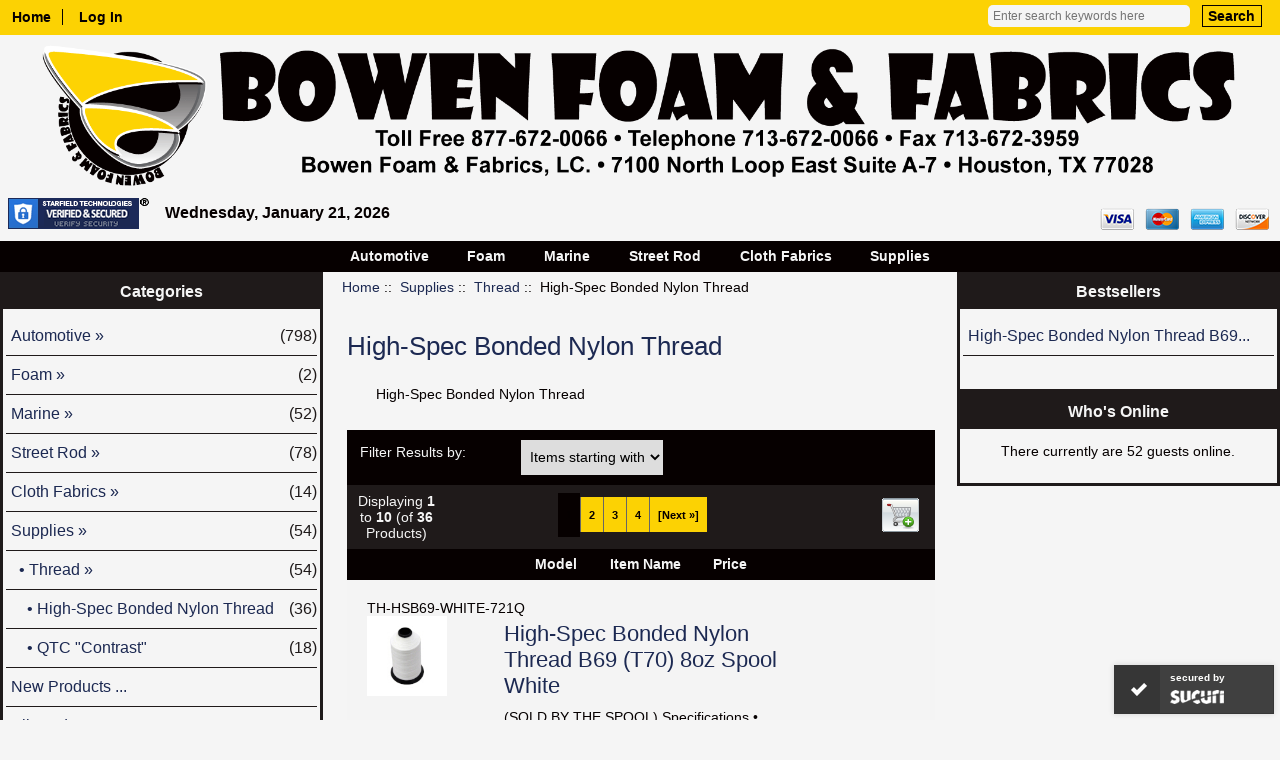

--- FILE ---
content_type: text/html; charset=utf-8
request_url: https://bowenfoam.com/index.php?main_page=index&cPath=6_32_182
body_size: 6555
content:
<!DOCTYPE html>
<html dir="ltr" lang="en">
  <head>
  <meta charset="utf-8">
  <title>High-Spec Bonded Nylon Thread : Bowen Foam &amp; Fabrics, LC., Textile Supplier of Fabric, Carpet, Leather, Vinyl, Foam for the Automotive, Marine, Street Rod and Contract Upholstery Industries</title>
  <meta name="keywords" content="Automotive Marine Street Rod Supplies Foam Cloth Fabrics bowen,foam,fabric,fabrics,upholstery,automotive,contact,living quarter,marine,street rod, street rod seat,street rod seating,texas,houston High-Spec Bonded Nylon Thread" />
  <meta name="description" content="Bowen Foam &amp; Fabrics, LC. : High-Spec Bonded Nylon Thread - Automotive Marine Street Rod Supplies Foam Cloth Fabrics bowen,foam,fabric,fabrics,upholstery,automotive,contact,living quarter,marine,street rod, street rod seat,street rod seating,texas,houston" />
  <meta name="author" content="Bowen Foam & Fabrics, LC" />
  <meta name="generator" content="shopping cart program by Zen Cart&reg;, https://www.zen-cart.com eCommerce" />

  <meta name="viewport" content="width=device-width, initial-scale=1, user-scalable=yes"/>


  <base href="https://bowenfoam.com/" />
  <link rel="canonical" href="https://bowenfoam.com/index.php?main_page=index&amp;cPath=6_32_182" />

<link rel="stylesheet" type="text/css" href="includes/templates/resp_bowenfoamfabric/css/stylesheet.css" />
<link rel="stylesheet" type="text/css" href="includes/templates/resp_bowenfoamfabric/css/stylesheet_colors.css" />
<link rel="stylesheet" type="text/css" href="includes/templates/resp_bowenfoamfabric/css/stylesheet_css_buttons.css" />
<link rel="stylesheet" type="text/css" media="print" href="includes/templates/resp_bowenfoamfabric/css/print_stylesheet.css" />
<script src="https://code.jquery.com/jquery-3.5.1.min.js" integrity="sha256-9/aliU8dGd2tb6OSsuzixeV4y/faTqgFtohetphbbj0=" crossorigin="anonymous"></script>
<script type="text/javascript">window.jQuery || document.write(unescape('%3Cscript type="text/javascript" src="includes/templates/resp_bowenfoamfabric/jscript/jquery.min.js"%3E%3C/script%3E'));</script>
<script type="text/javascript">window.jQuery || document.write(unescape('%3Cscript type="text/javascript" src="includes/templates/template_default/jscript/jquery.min.js"%3E%3C/script%3E'));</script>

<script type="text/javascript" src="includes/templates/resp_bowenfoamfabric/jscript/jscript_matchHeight-min.js"></script>
<script>
if (typeof zcJS == "undefined" || !zcJS) {
  window.zcJS = { name: 'zcJS', version: '0.1.0.0' };
}

zcJS.ajax = function (options) {
  options.url = options.url.replace("&amp;", unescape("&amp;"));
  var deferred = jQuery.Deferred(function (d) {
      var securityToken = 'a880986d8b1e9cf7f4840d6b563e4caa';
      var defaults = {
          cache: false,
          type: 'POST',
          traditional: true,
          dataType: 'json',
          timeout: 5000,
          data: jQuery.extend(true,{
            securityToken: securityToken
        }, options.data)
      },
      settings = jQuery.extend(true, {}, defaults, options);
      if (typeof(console.log) == 'function') {
          console.log( settings );
      }

      d.done(settings.success);
      d.fail(settings.error);
      d.done(settings.complete);
      var jqXHRSettings = jQuery.extend(true, {}, settings, {
          success: function (response, textStatus, jqXHR) {
            d.resolve(response, textStatus, jqXHR);
          },
          error: function (jqXHR, textStatus, errorThrown) {
              if (window.console) {
                if (typeof(console.log) == 'function') {
                  console.log(jqXHR);
                }
              }
              d.reject(jqXHR, textStatus, errorThrown);
          },
          complete: d.resolve
      });
      jQuery.ajax(jqXHRSettings);
   }).fail(function(jqXHR, textStatus, errorThrown) {
   var response = jqXHR.getResponseHeader('status');
   var responseHtml = jqXHR.responseText;
   var contentType = jqXHR.getResponseHeader("content-type");
   switch (response)
     {
       case '403 Forbidden':
         var jsonResponse = JSON.parse(jqXHR.responseText);
         var errorType = jsonResponse.errorType;
         switch (errorType)
         {
           case 'ADMIN_BLOCK_WARNING':
           break;
           case 'AUTH_ERROR':
           break;
           case 'SECURITY_TOKEN':
           break;

           default:
             alert('An Internal Error of type '+errorType+' was received while processing an ajax call. The action you requested could not be completed.');
         }
       break;
       default:
        if (jqXHR.status === 200) {
            if (contentType.toLowerCase().indexOf("text/html") >= 0) {
                document.open();
                document.write(responseHtml);
                document.close();
            }
         }
     }
   });

  var promise = deferred.promise();
  return promise;
};
zcJS.timer = function (options) {
  var defaults = {
    interval: 10000,
    startEvent: null,
    intervalEvent: null,
    stopEvent: null

},
  settings = jQuery.extend(true, {}, defaults, options);

  var enabled = new Boolean(false);
  var timerId = 0;
  var mySelf;
  this.Start = function()
  {
      this.enabled = new Boolean(true);

      mySelf = this;
      mySelf.settings = settings;
      if (mySelf.enabled)
      {
          mySelf.timerId = setInterval(
          function()
          {
              if (mySelf.settings.intervalEvent)
              {
                mySelf.settings.intervalEvent(mySelf);
              }
          }, mySelf.settings.interval);
          if (mySelf.settings.startEvent)
          {
            mySelf.settings.startEvent(mySelf);
          }
      }
  };
  this.Stop = function()
  {
    mySelf.enabled = new Boolean(false);
    clearInterval(mySelf.timerId);
    if (mySelf.settings.stopEvent)
    {
      mySelf.settings.stopEvent(mySelf);
    }
  };
};

</script>


<script type="text/javascript">

(function($) {
$(document).ready(function() {

$('#contentMainWrapper').addClass('onerow-fluid');
 $('#mainWrapper').css({
     'max-width': '100%',
     'margin': 'auto'
 });
 /*
 $('#headerWrapper').css({
     'max-width': '100%',
     'margin': 'auto'
 });
 */
 $('#navSuppWrapper').css({
     'max-width': '100%',
     'margin': 'auto'
 });


$('.leftBoxContainer').css('width', '');
$('.rightBoxContainer').css('width', '');
$('#mainWrapper').css('margin', 'auto');

$('a[href="#top"]').click(function(){
$('html, body').animate({scrollTop:0}, 'slow');
return false;
});

$(".categoryListBoxContents").click(function() {
window.location = $(this).find("a").attr("href"); 
return false;
});

$('.centeredContent').matchHeight();
$('.specialsListBoxContents').matchHeight();
$('.centerBoxContentsAlsoPurch').matchHeight();
$('.categoryListBoxContents').matchHeight();

$('.no-fouc').removeClass('no-fouc');
});

}) (jQuery);

</script>


<link rel="stylesheet" type="text/css" href="includes/templates/resp_bowenfoamfabric/css/responsive.css" /><link rel="stylesheet" type="text/css" href="includes/templates/resp_bowenfoamfabric/css/responsive_default.css" />  <script type="text/javascript">document.documentElement.className = 'no-fouc';</script>
  <link rel="stylesheet" type="text/css" href="https://maxcdn.bootstrapcdn.com/font-awesome/4.7.0/css/font-awesome.min.css" />
</head>


<body id="indexBody">



<div id="mainWrapper">



<!--bof-header logo and navigation display-->

<div id="headerWrapper">

<!--bof navigation display-->
<div id="navMainWrapper" class="group onerow-fluid">

<div id="navMain">
  <ul class="back">
    <li><a href="https://bowenfoam.com/">Home</a></li>
    <li class="last"><a href="https://bowenfoam.com/index.php?main_page=login">Log In</a></li>

  </ul>
<div id="navMainSearch" class="forward">
     <form name="quick_find_header" action="https://bowenfoam.com/index.php?main_page=advanced_search_result" method="get"><input type="hidden" name="main_page" value="advanced_search_result" /><input type="hidden" name="search_in_description" value="1" /><input type="text" name="keyword" size="6" maxlength="30" style="width: 100px" placeholder="Enter search keywords here" aria-label="Enter search keywords here"  />&nbsp;<input type="submit" value="Search" style="width: 60px" /></form></div>
</div>
</div>
<!--eof navigation display-->


<!--bof branding display-->
<div id="logoWrapper" class="group onerow-fluid">
    <!--<div id="logo"><a href="https://bowenfoam.com/"><img src="includes/templates/resp_bowenfoamfabric/images/logo.gif" alt="Powered by Zen Cart :: The Art of E-Commerce" title="Powered by Zen Cart :: The Art of E-Commerce" width="192" height="68" /></a>-->
      <div id="taglineWrapper">
  <!-- bof-sucuri site seal display-->
  <div style="margin:0;padding:0;">
  <script id="sucuri-s" src="https://cdn.sucuri.net/badge/badge.js" data-s="302" data-i="a5036317a790397cdba8611679fc79276d0f2fa3ec" data-p="r" data-c="d" data-t="t"></script>
  </div>
  <!-- eof-sucuri site seal display-->
  <div style="margin:auto 0;padding:0;text-align:center;">
    <img src="./includes/templates/resp_bowenfoamfabric/images/bowenfoamfabriclogo2021.png" style="width:95vw;height:auto">
  </div>
        <!--<div id="tagline">TagLine Here</div>-->
    </div>
  </div>
  <!--<br class="clearBoth" />-->
  <!--eof branding display-->

<div id="u1272-3" class="clearBoth">
  <!--bof-godaddy.com ssl site seal display-->
  <div id="sslseal" style="margin:0;padding:0;">
    <span id="siteseal"><script async src="https://seal.starfieldtech.com/getSeal?sealID=nMXFmqh3xKHe2ILIIOK0bKwn40Yr8Tk9lQiSbN8cmjTAv1gcICh3gIlUAA1T"></script></span>
  </div>
  <!--eof-godaddy.com ssl site seal display-->

  <div id="u979">
    <script>
      var d=new Date();
      var weekday=new Array("Sunday","Monday","Tuesday","Wednesday","Thursday","Friday","Saturday");
      var monthname=new Array("January","February","March","April","May","June","July","August","September","October","November","December");
      document.write(weekday[d.getDay()] + ", ");
      document.write(monthname[d.getMonth()] + " ");
      document.write(d.getDate() + ", ");
      document.write(d.getFullYear());
    </script>
  </div>
  <div id="imgVisa">
    <img src="./includes/templates/resp_bowenfoamfabric/images/visa_512.png" width="35" height="35" alt="Visa"/>
  </div>
  <div id="imgMastercard">
    <img src="./includes/templates/resp_bowenfoamfabric/images/mastercard_512.png" width="35" height="35" alt="Mastercard"/>
  </div>
  <div id="imgAMEX">
    <img src="./includes/templates/resp_bowenfoamfabric/images/amex_512.png" width="35" height="35" alt="American Express"/>
  </div>
  <div id="imgDiscover">
    <img src="./includes/templates/resp_bowenfoamfabric/images/discover_512.png" width="35" height="35" alt="Discover Card"/>
  </div>
</div>
<!--eof-header logo and navigation display-->
</div>
<!--eof header logo and navigation display-->


<!--bof optional categories tabs navigation display-->
<div id="navCatTabsWrapper">
<div id="navCatTabs">
<ul>
  <li><a class="category-top" href="https://bowenfoam.com/index.php?main_page=index&amp;cPath=1">Automotive</a> </li>
  <li><a class="category-top" href="https://bowenfoam.com/index.php?main_page=index&amp;cPath=153">Foam</a> </li>
  <li><a class="category-top" href="https://bowenfoam.com/index.php?main_page=index&amp;cPath=4">Marine</a> </li>
  <li><a class="category-top" href="https://bowenfoam.com/index.php?main_page=index&amp;cPath=5">Street Rod</a> </li>
  <li><a class="category-top" href="https://bowenfoam.com/index.php?main_page=index&amp;cPath=178">Cloth Fabrics</a> </li>
  <li><a class="category-top" href="https://bowenfoam.com/index.php?main_page=index&amp;cPath=6"><span class="category-subs-selected">Supplies</span></a> </li>
</ul>
</div>
</div>
<!--eof optional categories tabs navigation display-->

<!--bof header ezpage links-->
<!--eof header ezpage links-->
</div>


<div id="contentMainWrapper">

  <div class="col250">
<!--// bof: categories //-->
<div class="leftBoxContainer" id="categories" style="width: 275px">
<h3 class="leftBoxHeading" id="categoriesHeading">Categories</h3>
<div id="categoriesContent" class="sideBoxContent"><ul class="list-links">
<li><a class="category-top" href="https://bowenfoam.com/index.php?main_page=index&amp;cPath=1">Automotive&nbsp;&#187;<span class="forward cat-count">&nbsp;(798)</span></a></li>
<li><a class="category-top" href="https://bowenfoam.com/index.php?main_page=index&amp;cPath=153">Foam&nbsp;&#187;<span class="forward cat-count">&nbsp;(2)</span></a></li>
<li><a class="category-top" href="https://bowenfoam.com/index.php?main_page=index&amp;cPath=4">Marine&nbsp;&#187;<span class="forward cat-count">&nbsp;(52)</span></a></li>
<li><a class="category-top" href="https://bowenfoam.com/index.php?main_page=index&amp;cPath=5">Street Rod&nbsp;&#187;<span class="forward cat-count">&nbsp;(78)</span></a></li>
<li><a class="category-top" href="https://bowenfoam.com/index.php?main_page=index&amp;cPath=178">Cloth Fabrics&nbsp;&#187;<span class="forward cat-count">&nbsp;(14)</span></a></li>
<li><a class="category-top" href="https://bowenfoam.com/index.php?main_page=index&amp;cPath=6"><span class="category-subs-parent">Supplies</span>&nbsp;&#187;<span class="forward cat-count">&nbsp;(54)</span></a></li>
<li><a class="category-subs" href="https://bowenfoam.com/index.php?main_page=index&amp;cPath=6_32"><span class="category-subs-parent">&nbsp;&nbsp;&#8226;&nbsp;Thread</span>&nbsp;&#187;<span class="forward cat-count">&nbsp;(54)</span></a></li>
<li><a class="category-products" href="https://bowenfoam.com/index.php?main_page=index&amp;cPath=6_32_182"><span class="category-subs-selected">&nbsp;&nbsp;&nbsp;&nbsp;&#8226;&nbsp;High-Spec Bonded Nylon Thread</span><span class="forward cat-count">&nbsp;(36)</span></a></li>
<li><a class="category-products" href="https://bowenfoam.com/index.php?main_page=index&amp;cPath=6_32_33">&nbsp;&nbsp;&nbsp;&nbsp;&#8226;&nbsp;QTC "Contrast"<span class="forward cat-count">&nbsp;(18)</span></a></li>

<li><a class="category-links" href="https://bowenfoam.com/index.php?main_page=products_new">New Products ...</a></li>
<li><a class="category-links" href="https://bowenfoam.com/index.php?main_page=products_all">All Products ...</a></li>
</ul></div></div>
<!--// eof: categories //-->

<!--// bof: whatsnew //-->
<div class="leftBoxContainer" id="whatsnew" style="width: 275px">
<h3 class="leftBoxHeading" id="whatsnewHeading"><a href="https://bowenfoam.com/index.php?main_page=products_new">New Products&nbsp;&nbsp;[more]</a></h3>
<div class="sideBoxContent centeredContent">
  <div class="sideBoxContentItem"><a href="https://bowenfoam.com/index.php?main_page=product_info&amp;cPath=5_30_48&amp;products_id=126"><img src="images/streetrodseating/5050SplitBackBench.jpg" alt="54&quot; 50/50 Split Back Bench Seat Frame Kit" title="54&quot; 50/50 Split Back Bench Seat Frame Kit" width="80" height="60" /><br />54" 50/50 Split Back Bench Seat Frame Kit</a><div><span class="productBasePrice">$485.00</span></div></div>
  <div class="sideBoxContentItem"><a href="https://bowenfoam.com/index.php?main_page=product_info&amp;cPath=5_30_48&amp;products_id=125"><img src="images/streetrodseating/5050SplitBackBench.jpg" alt="48&quot; 50/50 Split Back Bench Seat Frame Kit" title="48&quot; 50/50 Split Back Bench Seat Frame Kit" width="80" height="60" /><br />48" 50/50 Split Back Bench Seat Frame Kit</a><div><span class="productBasePrice">$485.00</span></div></div>
  <div class="sideBoxContentItem"><a href="https://bowenfoam.com/index.php?main_page=product_info&amp;cPath=5_30_48&amp;products_id=124"><img src="images/streetrodseating/5050SplitBackBench.jpg" alt="42&quot; 50/50 Split Back Bench Seat Frame Kit" title="42&quot; 50/50 Split Back Bench Seat Frame Kit" width="80" height="60" /><br />42" 50/50 Split Back Bench Seat Frame Kit</a><div><span class="productBasePrice">$485.00</span></div></div></div>
</div>
<!--// eof: whatsnew //-->

<!--// bof: information //-->
<div class="leftBoxContainer" id="information" style="width: 275px">
<h3 class="leftBoxHeading" id="informationHeading">Information</h3>
<div id="informationContent" class="sideBoxContent">
<ul class="list-links">
<li><a href="https://bowenfoam.com/index.php?main_page=shippinginfo">Shipping &amp; Returns</a></li>
<li><a href="https://bowenfoam.com/index.php?main_page=privacy">Privacy Notice</a></li>
<li><a href="https://bowenfoam.com/index.php?main_page=conditions">Conditions of Use</a></li>
<li><a href="https://bowenfoam.com/index.php?main_page=contact_us">Contact Us</a></li>
<li><a href="https://bowenfoam.com/index.php?main_page=site_map">Site Map</a></li>
<li><a href="https://bowenfoam.com/index.php?main_page=discount_coupon">Discount Coupons</a></li>
<li><a href="https://bowenfoam.com/index.php?main_page=unsubscribe">Newsletter Unsubscribe</a></li>
</ul>
</div></div>
<!--// eof: information //-->

  </div>


  <div class="col470">

<!-- bof  breadcrumb -->
    <div id="navBreadCrumb">  <a href="https://bowenfoam.com//">Home</a>&nbsp;::&nbsp;
  <a href="https://bowenfoam.com/index.php?main_page=index&amp;cPath=6">Supplies</a>&nbsp;::&nbsp;
  <a href="https://bowenfoam.com/index.php?main_page=index&amp;cPath=6_32">Thread</a>&nbsp;::&nbsp;
High-Spec Bonded Nylon Thread
</div>
<!-- eof breadcrumb -->


<!-- bof upload alerts -->
<!-- eof upload alerts -->

<div class="centerColumn" id="indexProductList">

<div id="cat-top" class="group">
<div id="cat-left" class="back">
<h1 id="productListHeading">High-Spec Bonded Nylon Thread</h1>

</div>

<div id="indexProductListCatDescription" class="content">High-Spec Bonded Nylon Thread</div>
</div>

<div id="filter-wrapper" class="group">


<form name="filter" action="https://bowenfoam.com/index.php?main_page=index" method="get"><label class="inputLabel">Filter Results by:</label><input type="hidden" name="main_page" value="index" /><input type="hidden" name="cPath" value="6_32_182" /><input type="hidden" name="sort" value="20a" /><label class="inputLabel sr-only" for="select-alpha_filter_id">Items starting with ...</label><select rel="dropdown" id="select-alpha_filter_id" name="alpha_filter_id" onchange="this.form.submit()">
  <option value="0">Items starting with ...</option>
  <option value="65">A</option>
  <option value="66">B</option>
  <option value="67">C</option>
  <option value="68">D</option>
  <option value="69">E</option>
  <option value="70">F</option>
  <option value="71">G</option>
  <option value="72">H</option>
  <option value="73">I</option>
  <option value="74">J</option>
  <option value="75">K</option>
  <option value="76">L</option>
  <option value="77">M</option>
  <option value="78">N</option>
  <option value="79">O</option>
  <option value="80">P</option>
  <option value="81">Q</option>
  <option value="82">R</option>
  <option value="83">S</option>
  <option value="84">T</option>
  <option value="85">U</option>
  <option value="86">V</option>
  <option value="87">W</option>
  <option value="88">X</option>
  <option value="89">Y</option>
  <option value="90">Z</option>
  <option value="48">0</option>
  <option value="49">1</option>
  <option value="50">2</option>
  <option value="51">3</option>
  <option value="52">4</option>
  <option value="53">5</option>
  <option value="54">6</option>
  <option value="55">7</option>
  <option value="56">8</option>
  <option value="57">9</option>
</select>
</form>

</div>


<form name="multiple_products_cart_quantity" action="https://bowenfoam.com/index.php?main_page=index&amp;cPath=6_32_182&amp;sort=20a&amp;action=multiple_products_add_product" method="post" enctype="multipart/form-data"><input type="hidden" name="securityToken" value="a880986d8b1e9cf7f4840d6b563e4caa" />

<div id="productListing" class="group">

<div class="prod-list-wrap group">
  <div id="productsListingListingTopLinks" class="navSplitPagesLinks back"><nav class="pagination" aria-label="Pagination, now on page 1">
<ul class="pagination">
  <li class="current active">1</li>
  <li><a href="https://bowenfoam.com/index.php?main_page=index&amp;cPath=6_32_182&amp;sort=20a&amp;page=2" title="Page 2" aria-label="Go to Page 2">2</a></li>
  <li><a href="https://bowenfoam.com/index.php?main_page=index&amp;cPath=6_32_182&amp;sort=20a&amp;page=3" title="Page 3" aria-label="Go to Page 3">3</a></li>
  <li><a href="https://bowenfoam.com/index.php?main_page=index&amp;cPath=6_32_182&amp;sort=20a&amp;page=4" title="Page 4" aria-label="Go to Page 4">4</a></li>
  <li class="pagination-next"><a href="https://bowenfoam.com/index.php?main_page=index&amp;cPath=6_32_182&amp;sort=20a&amp;page=2" title="Next Page" aria-label="Go to Next Page">[Next&nbsp;&raquo;]</a></li>
</ul>
</nav></div>
  <div id="productsListingTopNumber" class="navSplitPagesResult back">Displaying <strong>1</strong> to <strong>10</strong> (of <strong>36</strong> Products)</div>

    <div class="forward button-top"><input type="image" src="includes/templates/resp_bowenfoamfabric/buttons/english/button_add_selected.gif" alt="Add Selected to Cart" title="Add Selected to Cart" id="submit1" name="submit1" /></div>


</div>


<div id="cat6_32_182List" class="tabTable">
  <div  class="productListing-rowheading">

<a href="https://bowenfoam.com/index.php?main_page=index&amp;cPath=6_32_182&amp;page=1&amp;sort=1a" title="Sort products ascendingly by Model" class="productListing-heading">Model</a>



<a href="https://bowenfoam.com/index.php?main_page=index&amp;cPath=6_32_182&amp;page=1&amp;sort=3a" title="Sort products ascendingly by Item Name" class="productListing-heading">Item Name</a>

<a href="https://bowenfoam.com/index.php?main_page=index&amp;cPath=6_32_182&amp;page=1&amp;sort=4a" title="Sort products ascendingly by Price" class="productListing-heading">Price</a>
  </div>
  <div  class="productListing-odd">

<div class="list-model">TH-HSB69-WHITE-721Q</div>

<div class="list-image"><a href="https://bowenfoam.com/index.php?main_page=product_info&amp;cPath=6_32_182&amp;products_id=1388"><img src="images/high-spec-thread/white-8oz.jpg" alt="High-Spec Bonded Nylon Thread B69 (T70) 8oz Spool White" title="High-Spec Bonded Nylon Thread B69 (T70) 8oz Spool White" width="80" height="80" class="listingProductImage" /></a></div>

<h3 class="itemTitle">
            <a href="https://bowenfoam.com/index.php?main_page=product_info&amp;cPath=6_32_182&amp;products_id=1388">High-Spec Bonded Nylon Thread B69 (T70) 8oz Spool White</a>
            </h3>
            <div class="listingDescription">(SOLD BY THE SPOOL)  Specifications &#8226; Premium Bonded Nylon Thread &#8226; Spool: 8oz. (Approximately 6000 yd/spool) &#8226; Size: B69 (T70)...</div>

<div class="list-price"><span class="productBasePrice">$27.95</span></div><div class="list-input"><span class="list-addtext">Add: </span><input type="text" name="products_id[1388]" value="0" size="4" aria-label="Enter quantity to add to cart"></div>
  </div>
  <div  class="productListing-even">

<div class="list-model">TH-HSB69-CREAM-786Q</div>

<div class="list-image"><a href="https://bowenfoam.com/index.php?main_page=product_info&amp;cPath=6_32_182&amp;products_id=1389"><img src="images/high-spec-thread/cream-8oz.jpg" alt="High-Spec Bonded Nylon Thread B69 (T70) 8oz Spool Cream" title="High-Spec Bonded Nylon Thread B69 (T70) 8oz Spool Cream" width="80" height="80" class="listingProductImage" /></a></div>

<h3 class="itemTitle">
            <a href="https://bowenfoam.com/index.php?main_page=product_info&amp;cPath=6_32_182&amp;products_id=1389">High-Spec Bonded Nylon Thread B69 (T70) 8oz Spool Cream</a>
            </h3>
            <div class="listingDescription">(SOLD BY THE SPOOL)  Specifications &#8226; Premium Bonded Nylon Thread &#8226; Spool: 8oz. (Approximately 6000 yd/spool) &#8226; Size: B69 (T70)...</div>

<div class="list-price"><span class="productBasePrice">$27.95</span></div><div class="list-input"><span class="list-addtext">Add: </span><input type="text" name="products_id[1389]" value="0" size="4" aria-label="Enter quantity to add to cart"></div>
  </div>
  <div  class="productListing-odd">

<div class="list-model">TH-HSB69-NATURAL-722Q</div>

<div class="list-image"><a href="https://bowenfoam.com/index.php?main_page=product_info&amp;cPath=6_32_182&amp;products_id=1390"><img src="images/high-spec-thread/natural-8oz.jpg" alt="High-Spec Bonded Nylon Thread B69 (T70) 8oz Spool Natural" title="High-Spec Bonded Nylon Thread B69 (T70) 8oz Spool Natural" width="80" height="80" class="listingProductImage" /></a></div>

<h3 class="itemTitle">
            <a href="https://bowenfoam.com/index.php?main_page=product_info&amp;cPath=6_32_182&amp;products_id=1390">High-Spec Bonded Nylon Thread B69 (T70) 8oz Spool Natural</a>
            </h3>
            <div class="listingDescription">(SOLD BY THE SPOOL)  Specifications &#8226; Premium Bonded Nylon Thread &#8226; Spool: 8oz. (Approximately 6000 yd/spool) &#8226; Size: B69 (T70)...</div>

<div class="list-price"><span class="productBasePrice">$27.95</span></div><div class="list-input"><span class="list-addtext">Add: </span><input type="text" name="products_id[1390]" value="0" size="4" aria-label="Enter quantity to add to cart"></div>
  </div>
  <div  class="productListing-even">

<div class="list-model">TH-HSB69-BEIGE-751Q</div>

<div class="list-image"><a href="https://bowenfoam.com/index.php?main_page=product_info&amp;cPath=6_32_182&amp;products_id=1391"><img src="images/high-spec-thread/beige-8oz.jpg" alt="High-Spec Bonded Nylon Thread B69 (T70) 8oz Spool Beige" title="High-Spec Bonded Nylon Thread B69 (T70) 8oz Spool Beige" width="80" height="80" class="listingProductImage" /></a></div>

<h3 class="itemTitle">
            <a href="https://bowenfoam.com/index.php?main_page=product_info&amp;cPath=6_32_182&amp;products_id=1391">High-Spec Bonded Nylon Thread B69 (T70) 8oz Spool Beige</a>
            </h3>
            <div class="listingDescription">(SOLD BY THE SPOOL)  Specifications &#8226; Premium Bonded Nylon Thread &#8226; Spool: 8oz. (Approximately 6000 yd/spool) &#8226; Size: B69 (T70)...</div>

<div class="list-price"><span class="productBasePrice">$27.95</span></div><div class="list-input"><span class="list-addtext">Add: </span><input type="text" name="products_id[1391]" value="0" size="4" aria-label="Enter quantity to add to cart"></div>
  </div>
  <div  class="productListing-odd">

<div class="list-model">TH-HSB69-BEAVER-745Q</div>

<div class="list-image"><a href="https://bowenfoam.com/index.php?main_page=product_info&amp;cPath=6_32_182&amp;products_id=1392"><img src="images/high-spec-thread/beaver-8oz.jpg" alt="High-Spec Bonded Nylon Thread B69 (T70) 8oz Spool Beaver" title="High-Spec Bonded Nylon Thread B69 (T70) 8oz Spool Beaver" width="80" height="80" class="listingProductImage" /></a></div>

<h3 class="itemTitle">
            <a href="https://bowenfoam.com/index.php?main_page=product_info&amp;cPath=6_32_182&amp;products_id=1392">High-Spec Bonded Nylon Thread B69 (T70) 8oz Spool Beaver</a>
            </h3>
            <div class="listingDescription">(SOLD BY THE SPOOL)  Specifications &#8226; Premium Bonded Nylon Thread &#8226; Spool: 8oz. (Approximately 6000 yd/spool) &#8226; Size: B69 (T70)...</div>

<div class="list-price"><span class="productBasePrice">$27.95</span></div><div class="list-input"><span class="list-addtext">Add: </span><input type="text" name="products_id[1392]" value="0" size="4" aria-label="Enter quantity to add to cart"></div>
  </div>
  <div  class="productListing-even">

<div class="list-model">TH-HSB69-CARAMEL-767Q</div>

<div class="list-image"><a href="https://bowenfoam.com/index.php?main_page=product_info&amp;cPath=6_32_182&amp;products_id=1393"><img src="images/high-spec-thread/caramel-8oz.jpg" alt="High-Spec Bonded Nylon Thread B69 (T70) 8oz Spool Caramel" title="High-Spec Bonded Nylon Thread B69 (T70) 8oz Spool Caramel" width="80" height="80" class="listingProductImage" /></a></div>

<h3 class="itemTitle">
            <a href="https://bowenfoam.com/index.php?main_page=product_info&amp;cPath=6_32_182&amp;products_id=1393">High-Spec Bonded Nylon Thread B69 (T70) 8oz Spool Caramel</a>
            </h3>
            <div class="listingDescription">(SOLD BY THE SPOOL)  Specifications &#8226; Premium Bonded Nylon Thread &#8226; Spool: 8oz. (Approximately 6000 yd/spool) &#8226; Size: B69 (T70)...</div>

<div class="list-price"><span class="productBasePrice">$27.95</span></div><div class="list-input"><span class="list-addtext">Add: </span><input type="text" name="products_id[1393]" value="0" size="4" aria-label="Enter quantity to add to cart"></div>
  </div>
  <div  class="productListing-odd">

<div class="list-model">TH-HSB69-SADDLE-793Q</div>

<div class="list-image"><a href="https://bowenfoam.com/index.php?main_page=product_info&amp;cPath=6_32_182&amp;products_id=1394"><img src="images/high-spec-thread/saddle-8oz.jpg" alt="High-Spec Bonded Nylon Thread B69 (T70) 8oz Spool Saddle" title="High-Spec Bonded Nylon Thread B69 (T70) 8oz Spool Saddle" width="80" height="80" class="listingProductImage" /></a></div>

<h3 class="itemTitle">
            <a href="https://bowenfoam.com/index.php?main_page=product_info&amp;cPath=6_32_182&amp;products_id=1394">High-Spec Bonded Nylon Thread B69 (T70) 8oz Spool Saddle</a>
            </h3>
            <div class="listingDescription">(SOLD BY THE SPOOL)  Specifications &#8226; Premium Bonded Nylon Thread &#8226; Spool: 8oz. (Approximately 6000 yd/spool) &#8226; Size: B69 (T70)...</div>

<div class="list-price"><span class="productBasePrice">$27.95</span></div><div class="list-input"><span class="list-addtext">Add: </span><input type="text" name="products_id[1394]" value="0" size="4" aria-label="Enter quantity to add to cart"></div>
  </div>
  <div  class="productListing-even">

<div class="list-model">TH-HSB69-TAUPE-752Q</div>

<div class="list-image"><a href="https://bowenfoam.com/index.php?main_page=product_info&amp;cPath=6_32_182&amp;products_id=1395"><img src="images/high-spec-thread/taupe-8oz.jpg" alt="High-Spec Bonded Nylon Thread B69 (T70) 8oz Spool Taupe" title="High-Spec Bonded Nylon Thread B69 (T70) 8oz Spool Taupe" width="80" height="80" class="listingProductImage" /></a></div>

<h3 class="itemTitle">
            <a href="https://bowenfoam.com/index.php?main_page=product_info&amp;cPath=6_32_182&amp;products_id=1395">High-Spec Bonded Nylon Thread B69 (T70) 8oz Spool Taupe</a>
            </h3>
            <div class="listingDescription">(SOLD BY THE SPOOL)  Specifications &#8226; Premium Bonded Nylon Thread &#8226; Spool: 8oz. (Approximately 6000 yd/spool) &#8226; Size: B69 (T70)...</div>

<div class="list-price"><span class="productBasePrice">$27.95</span></div><div class="list-input"><span class="list-addtext">Add: </span><input type="text" name="products_id[1395]" value="0" size="4" aria-label="Enter quantity to add to cart"></div>
  </div>
  <div  class="productListing-odd">

<div class="list-model">TH-HSB69-LT-BROWN-763Q</div>

<div class="list-image"><a href="https://bowenfoam.com/index.php?main_page=product_info&amp;cPath=6_32_182&amp;products_id=1396"><img src="images/high-spec-thread/lt-brown-8oz.jpg" alt="High-Spec Bonded Nylon Thread B69 (T70) 8oz Spool Lt. Brown" title="High-Spec Bonded Nylon Thread B69 (T70) 8oz Spool Lt. Brown" width="80" height="80" class="listingProductImage" /></a></div>

<h3 class="itemTitle">
            <a href="https://bowenfoam.com/index.php?main_page=product_info&amp;cPath=6_32_182&amp;products_id=1396">High-Spec Bonded Nylon Thread B69 (T70) 8oz Spool Lt. Brown</a>
            </h3>
            <div class="listingDescription">(SOLD BY THE SPOOL)  Specifications &#8226; Premium Bonded Nylon Thread &#8226; Spool: 8oz. (Approximately 6000 yd/spool) &#8226; Size: B69 (T70)...</div>

<div class="list-price"><span class="productBasePrice">$27.95</span></div><div class="list-input"><span class="list-addtext">Add: </span><input type="text" name="products_id[1396]" value="0" size="4" aria-label="Enter quantity to add to cart"></div>
  </div>
  <div  class="productListing-even">

<div class="list-model">TH-HSB69-BROWN-756Q</div>

<div class="list-image"><a href="https://bowenfoam.com/index.php?main_page=product_info&amp;cPath=6_32_182&amp;products_id=1397"><img src="images/high-spec-thread/brown-8oz.jpg" alt="High-Spec Bonded Nylon Thread B69 (T70) 8oz Spool Brown" title="High-Spec Bonded Nylon Thread B69 (T70) 8oz Spool Brown" width="80" height="80" class="listingProductImage" /></a></div>

<h3 class="itemTitle">
            <a href="https://bowenfoam.com/index.php?main_page=product_info&amp;cPath=6_32_182&amp;products_id=1397">High-Spec Bonded Nylon Thread B69 (T70) 8oz Spool Brown</a>
            </h3>
            <div class="listingDescription">(SOLD BY THE SPOOL)  Specifications &#8226; Premium Bonded Nylon Thread &#8226; Spool: 8oz. (Approximately 6000 yd/spool) &#8226; Size: B69 (T70)...</div>

<div class="list-price"><span class="productBasePrice">$27.95</span></div><div class="list-input"><span class="list-addtext">Add: </span><input type="text" name="products_id[1397]" value="0" size="4" aria-label="Enter quantity to add to cart"></div>
  </div>
</div>

<div class="prod-list-wrap group">
  <div id="productsListingListingBottomLinks"  class="navSplitPagesLinks back"><nav class="pagination" aria-label="Pagination, now on page 1">
<ul class="pagination">
  <li class="current active">1</li>
  <li><a href="https://bowenfoam.com/index.php?main_page=index&amp;cPath=6_32_182&amp;sort=20a&amp;page=2" title="Page 2" aria-label="Go to Page 2">2</a></li>
  <li><a href="https://bowenfoam.com/index.php?main_page=index&amp;cPath=6_32_182&amp;sort=20a&amp;page=3" title="Page 3" aria-label="Go to Page 3">3</a></li>
  <li><a href="https://bowenfoam.com/index.php?main_page=index&amp;cPath=6_32_182&amp;sort=20a&amp;page=4" title="Page 4" aria-label="Go to Page 4">4</a></li>
  <li class="pagination-next"><a href="https://bowenfoam.com/index.php?main_page=index&amp;cPath=6_32_182&amp;sort=20a&amp;page=2" title="Next Page" aria-label="Go to Next Page">[Next&nbsp;&raquo;]</a></li>
</ul>
</nav></div>
  <div id="productsListingBottomNumber" class="navSplitPagesResult back">Displaying <strong>1</strong> to <strong>10</strong> (of <strong>36</strong> Products)</div>


    <div class="forward button-top"><input type="image" src="includes/templates/resp_bowenfoamfabric/buttons/english/button_add_selected.gif" alt="Add Selected to Cart" title="Add Selected to Cart" id="submit2" name="submit1" /></div>

</div>

</div>

</form>








<!-- bof: whats_new -->
<div class="centerBoxWrapper" id="whatsNew">
<h2 class="centerBoxHeading">New Products For January - Supplies</h2>
    <div class="centerBoxContentsNew centeredContent back" style="width:33%;"><a href="https://bowenfoam.com/index.php?main_page=product_info&amp;cPath=6_32_182&amp;products_id=1400"><img src="images/high-spec-thread/orange-8oz.jpg" alt="High-Spec Bonded Nylon Thread B69 (T70) 8oz Spool Orange" title="High-Spec Bonded Nylon Thread B69 (T70) 8oz Spool Orange" width="80" height="80" /></a><br /><a href="https://bowenfoam.com/index.php?main_page=product_info&amp;cPath=6_32_182&amp;products_id=1400">High-Spec Bonded Nylon Thread B69 (T70) 8oz Spool Orange</a><br /><span class="productBasePrice">$27.95</span></div>
    <div class="centerBoxContentsNew centeredContent back" style="width:33%;"><a href="https://bowenfoam.com/index.php?main_page=product_info&amp;cPath=6_32_182&amp;products_id=1397"><img src="images/high-spec-thread/brown-8oz.jpg" alt="High-Spec Bonded Nylon Thread B69 (T70) 8oz Spool Brown" title="High-Spec Bonded Nylon Thread B69 (T70) 8oz Spool Brown" width="80" height="80" /></a><br /><a href="https://bowenfoam.com/index.php?main_page=product_info&amp;cPath=6_32_182&amp;products_id=1397">High-Spec Bonded Nylon Thread B69 (T70) 8oz Spool Brown</a><br /><span class="productBasePrice">$27.95</span></div>
    <div class="centerBoxContentsNew centeredContent back" style="width:33%;"><a href="https://bowenfoam.com/index.php?main_page=product_info&amp;cPath=6_32_182&amp;products_id=1396"><img src="images/high-spec-thread/lt-brown-8oz.jpg" alt="High-Spec Bonded Nylon Thread B69 (T70) 8oz Spool Lt. Brown" title="High-Spec Bonded Nylon Thread B69 (T70) 8oz Spool Lt. Brown" width="80" height="80" /></a><br /><a href="https://bowenfoam.com/index.php?main_page=product_info&amp;cPath=6_32_182&amp;products_id=1396">High-Spec Bonded Nylon Thread B69 (T70) 8oz Spool Lt. Brown</a><br /><span class="productBasePrice">$27.95</span></div>


    <div class="centerBoxContentsNew centeredContent back" style="width:33%;"><a href="https://bowenfoam.com/index.php?main_page=product_info&amp;cPath=6_32_182&amp;products_id=1394"><img src="images/high-spec-thread/saddle-8oz.jpg" alt="High-Spec Bonded Nylon Thread B69 (T70) 8oz Spool Saddle" title="High-Spec Bonded Nylon Thread B69 (T70) 8oz Spool Saddle" width="80" height="80" /></a><br /><a href="https://bowenfoam.com/index.php?main_page=product_info&amp;cPath=6_32_182&amp;products_id=1394">High-Spec Bonded Nylon Thread B69 (T70) 8oz Spool Saddle</a><br /><span class="productBasePrice">$27.95</span></div>
    <div class="centerBoxContentsNew centeredContent back" style="width:33%;"><a href="https://bowenfoam.com/index.php?main_page=product_info&amp;cPath=6_32_182&amp;products_id=1393"><img src="images/high-spec-thread/caramel-8oz.jpg" alt="High-Spec Bonded Nylon Thread B69 (T70) 8oz Spool Caramel" title="High-Spec Bonded Nylon Thread B69 (T70) 8oz Spool Caramel" width="80" height="80" /></a><br /><a href="https://bowenfoam.com/index.php?main_page=product_info&amp;cPath=6_32_182&amp;products_id=1393">High-Spec Bonded Nylon Thread B69 (T70) 8oz Spool Caramel</a><br /><span class="productBasePrice">$27.95</span></div>
    <div class="centerBoxContentsNew centeredContent back" style="width:33%;"><a href="https://bowenfoam.com/index.php?main_page=product_info&amp;cPath=6_32_182&amp;products_id=1401"><img src="images/high-spec-thread/toboggan-8oz.jpg" alt="High-Spec Bonded Nylon Thread B69 (T70) 8oz Spool Tobaggan" title="High-Spec Bonded Nylon Thread B69 (T70) 8oz Spool Tobaggan" width="80" height="80" /></a><br /><a href="https://bowenfoam.com/index.php?main_page=product_info&amp;cPath=6_32_182&amp;products_id=1401">High-Spec Bonded Nylon Thread B69 (T70) 8oz Spool Tobaggan</a><br /><span class="productBasePrice">$27.95</span></div>


    <div class="centerBoxContentsNew centeredContent back" style="width:33%;"><a href="https://bowenfoam.com/index.php?main_page=product_info&amp;cPath=6_32_182&amp;products_id=1399"><img src="images/high-spec-thread/lemon-8oz.jpg" alt="High-Spec Bonded Nylon Thread B69 (T70) 8oz Spool Lemon" title="High-Spec Bonded Nylon Thread B69 (T70) 8oz Spool Lemon" width="80" height="80" /></a><br /><a href="https://bowenfoam.com/index.php?main_page=product_info&amp;cPath=6_32_182&amp;products_id=1399">High-Spec Bonded Nylon Thread B69 (T70) 8oz Spool Lemon</a><br /><span class="productBasePrice">$27.95</span></div>
    <div class="centerBoxContentsNew centeredContent back" style="width:33%;"><a href="https://bowenfoam.com/index.php?main_page=product_info&amp;cPath=6_32_182&amp;products_id=1398"><img src="images/high-spec-thread/dk-brown-8oz.jpg" alt="High-Spec Bonded Nylon Thread B69 (T70) 8oz Spool Dk. Brown" title="High-Spec Bonded Nylon Thread B69 (T70) 8oz Spool Dk. Brown" width="80" height="80" /></a><br /><a href="https://bowenfoam.com/index.php?main_page=product_info&amp;cPath=6_32_182&amp;products_id=1398">High-Spec Bonded Nylon Thread B69 (T70) 8oz Spool Dk. Brown</a><br /><span class="productBasePrice">$27.95</span></div>
    <div class="centerBoxContentsNew centeredContent back" style="width:33%;"><a href="https://bowenfoam.com/index.php?main_page=product_info&amp;cPath=6_32_182&amp;products_id=1395"><img src="images/high-spec-thread/taupe-8oz.jpg" alt="High-Spec Bonded Nylon Thread B69 (T70) 8oz Spool Taupe" title="High-Spec Bonded Nylon Thread B69 (T70) 8oz Spool Taupe" width="80" height="80" /></a><br /><a href="https://bowenfoam.com/index.php?main_page=product_info&amp;cPath=6_32_182&amp;products_id=1395">High-Spec Bonded Nylon Thread B69 (T70) 8oz Spool Taupe</a><br /><span class="productBasePrice">$27.95</span></div>

</div>
<!-- eof: whats_new -->



<!-- bof: featured products  -->
<!-- eof: featured products  -->






<!-- bof: specials -->
<!-- eof: specials -->








</div>

  </div>


  <div class="col250">
<!--// bof: bestsellers //-->
<div class="rightBoxContainer" id="bestsellers" style="width: 250px">
<h3 class="rightBoxHeading" id="bestsellersHeading">Bestsellers</h3>
<div id="bestsellersContent" class="sideBoxContent">
<div class="wrapper">
<ul class="list-links">
<li><a href="https://bowenfoam.com/index.php?main_page=product_info&amp;products_id=1402">High-Spec Bonded Nylon Thread B69...</a></li>
</ul>
</div>
</div></div>
<!--// eof: bestsellers //-->

<!--// bof: whosonline //-->
<div class="rightBoxContainer" id="whosonline" style="width: 250px">
<h3 class="rightBoxHeading" id="whosonlineHeading">Who's Online</h3>
<div id="whosonlineContent" class="sideBoxContent centeredContent">There currently are&nbsp;52&nbsp;guests&nbsp;online.</div></div>
<!--// eof: whosonline //-->

  </div>


</div>



<!--bof-navigation display -->
<div id="navSuppWrapper">
<div id="navSupp">
<ul>
<li><a href="https://bowenfoam.com/">Home</a></li>
</ul>
</div>
</div>
<!--eof-navigation display -->

<div id="siteinfoDomains">
  <a href="https://bowenfoamfabric.com" style="text-decoration:none;">https://bowenfoamfabric.com</a> &bull;
  <a href="https://bowenfoamfabrics.com" style="text-decoration:none;">https://bowenfoamfabrics.com</a> &bull;
  <a href="https://bowenfoam.com" style="text-decoration:none;">https://bowenfoam.com</a> &bull;
  <a href="https://bowenfabric.com" style="text-decoration:none;">https://bowenfabric.com</a>
</div>

<!--bof-banner #5 display -->
<!--eof-banner #5 display -->

<!--bof- site copyright display -->
<div id="siteinfoLegal" class="legalCopyright">
  <span class="resp-break">Bowen Foam &amp; Fabrics, LC. &bull;</span>
  <span class="resp-break">7100 North Loop East Suite A-7 &bull;</span>
  <span class="resp-break">Houston, TX 77208</span><br>
  <span class="resp-break">Toll Free 877-672-0066 &bull;</span>
  <span class="resp-break">Telephone 713-672-0066 &bull;</span>
  <span class="resp-break">Fax 713-672-3959</span>
  <br>
  Copyright &copy; 2008-2026 <a href="https://bowenfoam.com/index.php?main_page=index">Bowen Foam & Fabrics, LC</a>.</div>
<!--eof- site copyright display -->

<!--bof-ip address display -->
<div id="siteinfoIP">
  Your IP Address is:   3.145.87.73</div>
<!--eof-ip address display -->

<div id="siteinfoMaintainedBy">Website Designed &amp; Maintained By: Modern Business Media<br><a href="http://modernbusinessmedia.com" style="text-decoration:none;">http://www.modernbusinessmedia.com</a></div>



</div>
<!--bof- banner #6 display -->
<div id="bannerSix" class="banners"><a href="https://bowenfoam.com/index.php?main_page=redirect&amp;action=banner&amp;goto=1" rel="noopener" target="_blank"><img src="images/banners/bowenfoambanner3.gif" alt="Bowen Foam & Fabrics - Street Rod Seating" title="Bowen Foam & Fabrics - Street Rod Seating" width="469" height="61" /></a></div>
<!--eof- banner #6 display -->




 


</body>
</html>


--- FILE ---
content_type: text/css
request_url: https://bowenfoam.com/includes/templates/resp_bowenfoamfabric/css/stylesheet_colors.css
body_size: 1952
content:
/*bof font colors*/
body,
.messageStackSuccess,
.messageStackCaution,
#tagline,
#productQuantityDiscounts table,
.categoryListBoxContents a,
h2.greeting a {
  color: #060000;
}
a:link,
a:visited,
#navEZPagesTOC ul li a,
a:hover,
#navEZPagesTOC ul li a:hover,
fieldset fieldset legend,
#siteinfoLegal a,
.cartTotalDisplay,
.cartOldItem,
.specialsListBoxContents,
.centerBoxContentsSpecials,
.centerBoxContentsAlsoPurch,
.centerBoxContentsFeatured,
.centerBoxContentsNew,
.list-price,
.itemTitle a,
h2.greeting,
#icon,
h1,
.header .fa-bars {
  color: #1c2952;
}
.cat-count,
.itemTitle a:hover,
h2.greeting a:hover {
  color: #1f1a1a;
}
h3.rightBoxHeading a:hover,
h3.leftBoxHeading a:hover {
  color: #aaa;
}
a:active {
  color: #0600000ff;
}

h2,
h3,
.cartAttribsList,
#cart-box {
  color: #060000;
}
h2.centerBoxHeading{
  color: #f5f5f5;
}
#navMain ul li a:hover,
#navSupp ul li a:hover {
  color: #f5f5f5;
}
#navMain ul li a.navCartContentsIndicator:hover {
  color: #f5f5f5;
}
.alert {
  color: #8b0000;
}
legend,
.specialsListBoxContents a,
.centerBoxContentsAlsoPurch a,
.centerBoxContentsFeatured a,
.centerBoxContentsSpecials a,
.centerBoxContentsNew a,
.productPriceDiscount {
  color: #333;
}
h3.leftBoxHeading,
h3.rightBoxHeading,
h3.centerBoxHeading,
h3.rightBoxHeading a,
h3.leftBoxHeading a
{
  color: #f5f5f5;
}
.messageStackWarning,
.messageStackError,
#navMainWrapper,
#navMain ul li a,
#navEZPagesTop,
#navEZPagesTop li a,
#navSupp li a,
#siteinfoIP,
#siteinfoLegal,
#bannerSix,
.seDisplayedAddressLabel,
TR.tableHeading,
#shippingEstimatorContent h2,
#shippingEstimatorContent th,
#checkoutConfirmDefault .cartTableHeading,
#filter-wrapper,
.navSplitPagesLinks a,
.current,
#productQuantityDiscounts table tr:first-child td,
#reviewsWriteHeading,
#sendSpendWrapper h2,
#accountDefault #sendSpendWrapper h2,
#gvFaqDefaultSubHeading,
#checkoutPayAddressDefaultAddress,
#checkoutShipAddressDefaultAddress,
#accountLinksWrapper h2,
h2#addressBookDefaultPrimary,
#myAccountPaymentInfo h3,
#myAccountShipInfo h3,
#myAccountPaymentInfo h4,
#myAccountShipInfo h4,
input.submit_button,
input.submit_button:hover,
input.cssButtonHover,
span.normal_button {
  color: #060000;
}

.productListing-rowheading{
  background: #060000;
}

.productListing-rowheading a {
  color: #f5f5f5;
  font-weight:bold;
  background: #060000;/*#23305b;*/
}

.productListing-rowheading a:hover{
  color: #f5f5f5;
  background:#1f1a1a;
}

#siteinfoLegal a:hover {
  color: #fcd203;
}
#siteinfoDomains a:hover {
  color: #f5f5f5;
}
#navCatTabsWrapper,
#navCatTabs li a,
#navCatTabs li a:hover,
#navCatTabs li:hover {
  color: #f5f5f5;
}
.cartNewItem {
  color: #33cc33;
}
#orderhistoryContent ul li a i.fa,
.productSpecialPrice,
.productSalePrice,
.productSpecialPriceSale,
.productPriceDiscount {
  color: #900404;
}
.categoryListBoxContents a:hover,
.categoryListBoxContents:hover a {
  color: #1c2952;
}
.list-more {
  color: #f5f5f5 !important;
}

/*bof font weight*/
#navMainWrapper {
  font-weight: bold;
}
#navCatTabs li a,
#navCatTabs li a:hover {
  font-weight: bold;
}

/*bof background colors*/
.sideBoxContent {
  background: #f5f5f5;/*#dedede;*/
}

body,
#contentMainWrapper,
#cartBoxListWrapper,
#ezPageBoxList,
#cartBoxListWrapper ul,
#ezPageBoxList ul,
#mainWrapper,
#popupAdditionalImage,
#contentMainWrapper,
#headerWrapper,
.rightBoxContent,
.rowOdd,
#productQuantityDiscounts table,
#accountLinksWrapper {
  background: #f5f5f5;
}
input:focus,
select:focus,
textarea:focus,
#mainWrapper,
.specialsListBoxContents:hover,
.centerBoxContentsSpecials:hover,
.centerBoxContentsAlsoPurch:hover,
.centerBoxContentsFeatured:hover,
.centerBoxContentsNew:hover,
.centerBoxContentsProducts:hover,
.categoryListBoxContents:hover,
.sideBoxContentItem:hover,
.productListing-odd,
#pinfo-right,
#sendSpendWrapper {
  background: #f4f4f4;
}
#mainWrapper {
  background: #f5f5f5;
}
.messageStackCaution {
  background-color: #ffff66;
}
fieldset,
.rowEven,
#shippingEstimatorContent tr:nth-child(odd),
#order-comments,
ul.list-links li:hover,
ol.list-links li:hover,
#no-products,
.listing-wrapper:nth-child(odd),
#reviews-write-wrapper,
#gvFaqDefaultContent,
#checkoutPayAddressDefault .instructions,
#checkoutShipAddressDefault .instructions,
#addressBookDefault .instructions,
#myAccountNotify,
#myAccountGen,
.reviews-wrapper,
#accountHistInfo table td,
#prevOrders td,
#myAccountPaymentInfo,
#myAccountShipInfo,
#accountDefault #sendSpendWrapper {
  background: #ccc;
}
.tableHeading {
  background-color: #e9e9e9;
}
#navEZPagesTOCWrapper,
.cartBoxTotal,
.productListing-even:hover,
.productListing-odd:hover,
#productQuantityDiscounts tr:nth-child(even) {
  background: #ddd;
}
#cartContentsDisplay .rowEven:hover,
#cartContentsDisplay .rowOdd:hover {
  background: #e2e2e2;
}
#orderTotals {
  background: #ccc;
}
legend,
#cart-box {
  background: #bbb;
}
#navMainWrapper,
#shippingEstimatorContent h2,
#checkoutConfirmDefault .cartTableHeading,
.navSplitPagesLinks a,

.list-more,
#sendSpendWrapper h2,
#accountDefault #sendSpendWrapper h2,
#gvFaqDefaultSubHeading,
#checkoutPayAddressDefaultAddress,
#checkoutShipAddressDefaultAddress,
#accountLinksWrapper h2,
h2#addressBookDefaultPrimary,
#reviewsWriteHeading,
#myAccountPaymentInfo h3,
#myAccountShipInfo h3,
span.cssButton.normal_button.button.button_more_reviews,
.button_more_reviews:hover,
span.cssButton.normal_button.button.button_read_reviews,
.button_read_reviews:hover {
  background: #fcd203;
}

#navSuppWrapper{
  background: #fcd203;
  color: #060000;
  font-weight:bold;
}

.rightBoxHeading,
.leftBoxHeading,
.centerBoxHeading {
  background: #1f1a1a;
}
#navSupp li a:hover {
  background: #fcd203;
}
span.cssButton.normal_button.button.button_logoff,
span.cssButton.normal_button.button.small_edit,
#navEZPagesTop,
.seDisplayedAddressLabel,
TR.tableHeading,
#myAccountPaymentInfo h4,
#myAccountShipInfo h4 {
  background: #666;
}

/* Product List Wrap */
.prod-list-wrap{
  background: #1f1a1a;
  color: #f5f5f5;
}

#siteinfoIP,
#siteinfoLegal,
#siteinfoMaintainedBy,
#bannerSix,
#siteinfoDomains {
  background: #060000;
}
#navEZPagesTop li a:hover {
  background: #777;
}
.messageStackWarning,
.messageStackError {
  background-color: #8b0000;
}
.messageStackSuccess {
  background-color: #99ff99;
}
#shippingEstimatorContent th,
#productQuantityDiscounts table tr:first-child td {
  background: #999;
}

.navSplitPagesLinks a:hover{
  background: #1f1a1a;
}

#navCatTabsWrapper,
.current,
.list-more:hover,
input.submit_button,
span.normal_button {
  background: #060000;/*#23305b;*/
}
.button_goto_prod_details:hover {
  background: #05a5cb !important;
}
#navCatTabs li a:hover {
  background: #1f1a1a/*#4f597c;*/
}
input.submit_button:hover,
input.cssButtonHover {
  background: #666666;
}
#filter-wrapper,
span.normal_button:hover,
span.cssButton.normal_button.button.button_goto_prod_details,
.button_add_selected:hover {
  background: #060000;
  color:#f5f5f5;
}
.button_in_cart:hover {
  background-color: #060000;
}
#docGeneralDisplay #pinfo-right,
#popupShippingEstimator,
#popupSearchHelp,
#popupAdditionalImage,
#popupImage,
#popupCVVHelp,
#popupCouponHelp,
#popupAtrribsQuantityPricesHelp,
#infoShoppingCart {
  background: none;
}
#navMain ul li a.navCartContentsIndicator {
  color: #060000;
}

/*bof border colors*/
HR {
  border-bottom: 1px solid #9a9a9a;
}
input,
TEXTAREA {
  border: 1px solid #060000; /*3px solid #ccc;*/
}
#navMain ul li {
  border-right: 1px solid #060000;
}
#navCatTabs li {
  border-left: 1px solid #05919f;
}
#navCatTabs ul li:last-child {
  border-right: 1px solid #05919f;
}
#navSupp li,
#navEZPagesTop li {
  border-left: 1px solid #060000;
}
#navSupp ul li:last-child,
#navEZPagesTop ul li:last-child {
  border-right: 1px solid #060000;
}

/* Pagination */

.pagination li {
  border-left: 1px solid #666;
}

.pagination li a{
  color: #060000;
}
.pagination li a:hover{
  background: #060000;
  color:#f5f5f5;
}


#siteinfoIP,
#siteinfoLegal,
#bannerSix {
  border: 1px solid #060000;
  color: #f5f5f5;
}
#siteinfoMaintainedBy {
  border: 1px solid #060000;
  color: #438428;
}
#siteinfoDomains {
  border: 1px solid #060000;
  color: #ffd303;
}
#cartBoxListWrapper li,
.orderHistList li,
ul.list-links li {
  border-bottom: 1px solid #1f1a1a;
}
ol.list-links li {
  border-bottom: 1px solid #ddd;
}
#shoppingcartContent hr {
  border-bottom: 3px solid #666;
}
.tableHeading TH {
  border-bottom: 1px solid #ccc;
}
#cartSubTotal {
  border-top: 3px solid #ddd;
}
#productQuantityDiscounts td {
  border-right: 1px solid #eee;
}
#seQuoteResults td,
.listBoxContentTable td,
.tableBorder1 td {
  border: 1px solid #060000;
}

/*bof placeholders*/
::-moz-placeholder,
:-moz-placeholder,
::-webkit-input-placeholder,
:-ms-input-placeholder,
:placeholder-shown {
  color: #d01;
}

#siteinfoLegal a {
  color: #f5f5f5;
}
#siteinfoMaintainedBy a {
  color: #438428;
}
#siteinfoDomains a {
  color: #fcd203;
}


--- FILE ---
content_type: text/css
request_url: https://bowenfoam.com/includes/templates/resp_bowenfoamfabric/css/responsive_default.css
body_size: 3523
content:
/**
 *
 * @copyright Copyright 2003-2020 Zen Cart Development Team
 * @copyright Portions Copyright 2003 osCommerce
 * @license http://www.zen-cart.com/license/2_0.txt GNU Public License V2.0
 * @author ZCAdditions.com, ZCA Responsive Template Default
 * @author picaflor-azul.com
 * @version $Id: DrByte 2020 May 20 Modified in v1.5.7 $
 *
 */

@media (min-width: 0px) and (max-width: 480px) {
  /*bof responsive*/
  .onerow-fluid {
    width: 100% !important;
  }
  .onerow-fluid > [class*="col"] {
    float: none;
    display: block;
    width: auto;
    margin: 0px;
    clear: both;
  }

  .buttonRow.back{
    float:none;
  }

  /*bof header*/
  #u979{
    display:none;
  }

  #navMain {
    width: 100%;
  }

  div#headerWrapper,
  div#navSuppWrapper {
    width: 100%;
    margin: auto;
  }
  #navMain ul {
    width: 60%;
  }
  #navMainSearch {
    width: 35%;
    text-align: right;
    margin-right: 10px;
  }
  #navMainSearch input[type="text"] {
    width: 100% !important;
    margin-bottom:10px;
  }
  #navCatTabs ul li {
    display: inline-block;
  }
  #navCatTabs ul li:last-child,
  #navCatTabs ul li {
    border: none;
    padding: 5px;
  }

  ul.list-links li a,
  ol.list-links li a {
    padding-right: 0;
    padding-left: 5px;
  }
  ul.orderHistList li a {
    padding-left: 0;
  }

  /*
  #navMainSearch {
    display: none;
    visibility: hidden;
  }
  #navMainSearch1 {
    float: none;
    text-align: center;
    padding: 10px 0;
    margin: 0;
    width: 100% !important;
    background: #666;
  }
  #navMainSearch1 input[type="text"] {
    border: none;
    padding: 9px;
    width: 65% !important;
    font-weight: normal;
    color: #666;
    height: auto;
    position: relative;
    top: -1px;
    margin-bottom: 0;
  }
  #menu-search input[type="text"] {
    border: none;
    padding: 9px;
    font-size: 80%;
    width: 50% !important;
    max-width: 65%;
    font-weight: normal;
    color: #666;
    height: auto;
    position: relative;
    top: -1px;
    margin-bottom: 0;
  }
  #menu-search {
    padding: 10px 0;
  }
  #menu-search input.cssButton.submit_button.button.button_search,
  .button_search:hover {
    font-size: 1em;
  }
  #navMain,
  #navMain ul {
    text-align: right !important;
  }
  #navMain {
    width: 70%;
    float: right;
    position: fixed;
    right: 0;
    top: -3px;
    z-index: 2;
  }
  #navMain ul {
    float: right;
    width: 100%;
    padding-right: 1.5em;
  }
  */

  div#logoWrapper {
    text-align: center;
  }
  div#logo {
    float: none;
    text-align: center;
  }
  div#taglineWrapper {
    float: none;
    clear: both;
  }
  input.cssButton.submit_button.button.button_search,
  .button_search:hover {
    font-size: 1.2em;
  }
  #navMain i {
    font-size: 150%;
    padding-top: 7px;
  }
  #navMain ul li {
    border: none;
  }

  /*bof center-boxes*/
  .centerBoxContentsAlsoPurch,
  div.centerBoxContentsProducts.centeredContent,
  div.centerBoxContentsNew.centeredContent,
  div.categoryListBoxContents.centeredContent,
  div.centerBoxContentsAlsoPurch.centeredContent,
  div.centerBoxContentsFeatured.centeredContent,
  div.centerBoxContentsSpecials.centeredContent,
  div.specialsListBoxContents,
  div.categoryListBoxContents {
    clear: both;
    width: 100% !important;
    height: auto;
    margin: 0;
    padding: 10px 0;
  }

  /*bof side-boxes*/
  /* ADD { display:none;visibility:hidden; } to Hide Side-Box */
  /* LEAVE BLANK {  } to Show Side-Box */
  div#documentcategories {
    display: none;
    visibility: hidden;
  }
  div#categories {
    display: none;
    visibility: hidden;
  }
  div#whatsnew {
    display: none;
    visibility: hidden;
  }
  div#manufacturers {
    display: none;
    visibility: hidden;
  }
  div#reviews {
    display: none;
    visibility: hidden;
  }
  div#featured {
    display: none;
    visibility: hidden;
  }
  div#information {
    display: none;
    visibility: hidden;
  }
  div#moreinformation {
    display: none;
    visibility: hidden;
  }
  div#bannerbox {
    display: none;
    visibility: hidden;
  }
  div#ezpages {
    display: none;
    visibility: hidden;
  }
  div#recordcompanies {
    display: none;
    visibility: hidden;
  }
  div#musicgenres {
    display: none;
    visibility: hidden;
  }
  div#bannerboxall {
    display: none;
    visibility: hidden;
  }
  div#search {
    display: none;
    visibility: hidden;
  }
  div#bannerbox2 {
    display: none;
    visibility: hidden;
  }
  div#bestsellers {
    display: none;
    visibility: hidden;
  }
  div#specials {
    display: none;
    visibility: hidden;
  }
  div#whosonline {
    display: none;
    visibility: hidden;
  }
  div#shoppingcart {
    display: none;
    visibility: hidden;
  }

  /* bof login, create account */
  div#loginDefault input[type="text"],
  div#loginDefault input[type="password"],
  div#loginDefault select {
    width: 93%;
  }
  LABEL.inputLabel {
    display: block;
    width: 100% !important;
    text-align: left;
  }
  div#loginDefault fieldset {
    float: none;
    width: 93%;
    margin-bottom: 20px;
    min-height: 0;
  }
  div#createAcctDefault input[type="text"],
  div#createAcctDefault input[type="password"],
  div#createAcctDefault select {
    width: 85%;
  }
  div#createAcctDefault fieldset {
    float: none;
    width: 97%;
  }

  /* bof advanced search */
  div#advSearchDefault fieldset {
    float: none;
    width: 95%;
  }

  /*bof shopping cart*/
  div#shoppingCartDefault tr {
    display: block;
    clear: both;
    height: auto;
  }
  div#shoppingCartDefault tr td:nth-child(4) {
    display: block;
    padding-right: 20px;
  }
  div#shoppingCartDefault tr td:nth-child(5) {
    display: block;
    padding-right: 20px;
  }
  div#shoppingCartDefault tr td:nth-child(6) {
    display: block;
    width: 95%;
    text-align: right;
  }
  div#shoppingCartDefault tr th {
    display: none;
  }
  td.cartProductDisplay {
    display: block;
    width: 100%;
  }
  #shoppingCartDefault .rowEven {
    background: #eee;
  }
  td.cartQuantity br,
  td.cartQuantityUpdate br {
    display: none;
  }
  td.cartQuantity {
    padding: 20px 10px 0 20px;
  }
  td.cartQuantityUpdate {
    padding: 25px 0 0 0;
  }
  .cartAttribsList {
    text-align: left;
    margin-left: 15%;
  }
  span.cartProdTitle {
    text-align: left;
  }
  .cartImage img {
    max-width: 80px;
  }
  .est-button {
    float: right;
  }
  #shoppingCartDefault .forward {
    float: none;
  }
  #shoppingCartDefault .buttonRow {
    text-align: center;
  }
  span.cssButton.normal_button.button.button_checkout,
  .button_checkout:hover {
    text-align: center;
  }
  span.cssButton.normal_button.button.button_continue_shopping,
  .button_continue_shopping:hover,
  span.cssButton.normal_button.button.button_shipping_estimator,
  .button_shipping_estimator:hover {
    display: block;
    padding: 12px;
    text-align: center;
  }
  .cartTotalsDisplay {
    padding: 10px 0;
    background: #333;
    color: #f5f5f5;
    margin-top: 20px;
  }

  /*bof checkout*/
  #checkoutPayment .forward,
  #checkoutShipping .forward {
    float: none;
  }
  #checkoutConfirmDefault input.submit_button,
  #checkoutPayment input.submit_button,
  #checkoutShipping input.submit_button,
  #checkoutShipping input.submit_button:hover {
    display: block !important;
    width: 100% !important;
  }
  #checkoutConfirmDefault input.cssButtonHover,
  #checkoutPayment input.cssButtonHover,
  #checkoutShipping input.cssButtonHover {
    display: block !important;
    width: 100% !important;
  }
  #checkoutConfirmDefaultHeadingComments {
    text-align: center;
  }
  h2 {
    text-align: center;
  }
  .confirm-order {
    float: none;
  }

  /*bof account pages*/
  div#accountDefault table,
  div#accountDefault thead,
  div#accountDefault tbody,
  div#accountDefault th,
  div#accountDefault td,
  div#accountDefault tr {
    display: block;
    clear: both;
    height: auto;
    text-align: left;
    width: 99%;
  }
  div#accountDefault tr td:nth-child(6) {
    text-align: right;
    border-bottom: 20px solid #f5f5f5;
  }
  div#accountDefault tr th {
    display: none;
  }
  div#accountDefault caption {
    width: 100%;
  }
  div#accountLinksWrapper.back {
    float: none;
    width: 100%;
  }
  #accountDefault h2 {
    background: #333;
    color: #f5f5f5;
    padding: 10px 0;
    text-align: center;
    margin-bottom: 10px;
    font-weight: normal;
  }
  #accountHistoryDefault .forward {
    margin-top: 30px;
  }
  #accountHistoryDefault .notice {
    float: none;
    text-align: center;
    margin-top: 0;
    font-size: 110%;
  }
  #accountHistInfo table td {
    border-bottom: 3px solid #f5f5f5;
  }
  #addressBookDefault address {
    float: none;
  }

  /*bof product listing pages*/
  div#productListing table,
  div#productListing thead,
  div#productListing tbody,
  div#productListing th,
  div#productListing td,
  div#productListing tr {
    display: block;
  }
  div#productListing tr.productListing-rowheading {
    display: none;
  }
  div#productListing tr.productListing-odd,
  div#productListing tr.productListing-even {
    width: 100%;
    float: left;
    height: auto;
    border: 1px solid #e9e9e9;
  }
  div#productListing tr.productListing-odd {
    clear: both;
  }
  .listing-wrapper .list-more {
    width: 60%;
    float: none;
    margin: 0 auto;
    padding: 15px;
  }
  .listing-left,
  .listing-right {
    width: 100%;
    margin: 0 auto;
    float: none;
  }
  .listing-wrapper {
    text-align: center;
  }
  #cat-top {
    display: block;
  }
  #cat-left {
    float: none;
    width: 100%;
    margin-bottom: 20px;
  }
  .prod-list-wrap .forward,
  .prod-list-wrap .back {
    float: none;
    width: 100%;
  }
  .prod-list-wrap .buttonRow {
    margin-top: 0;
  }
  .productListing-rowheading a {
    padding: 10px;
    background: none;
  }
  .navSplitPagesResult {
    margin-top: 10px;
  }
  .navSplitPagesLinks {
    margin: 20px 0;
  }
  #filter-wrapper {
    text-align: center;
  }
  #filter-wrapper select {
    width: 48%;
  }
  #productsListingListingBottomLinks,
  #productsListingListingTopLinks,
  #newProductsDefaultListingBottomLinks,
  #newProductsDefaultListingTopLinks,
  #featuredProductsListingBottomLinks,
  #featuredProductsListingTopLinks,
  #allProductsListingBottomLinks,
  #allProductsListingTopLinks {
    clear: both;
    float: none;
    display: block;
    width: 100%;
    text-align: center;
    margin: 0;
  }
  #productsListingBottomNumber,
  #productsListingTopNumber,
  #newProductsDefaultListingBottomNumber,
  #newProductsDefaultListingTopNumber,
  #featuredProductsListingBottomNumber,
  #featuredProductsListingTopNumber,
  #allProductsListingTopNumber,
  #allProductsListingBottomNumber {
    clear: both;
    float: none;
    width: 100%;
    text-align: center;
    margin-left: 0;
  }
  .button-top {
    width: 100%;
    margin: 0;
    text-align: center;
    float: none;
    clear: both;
  }
  #featuredProductsListingTopNumber,
  #allProductsListingTopNumber,
  #productsListingTopNumber,
  #newProductsDefaultListingTopNumber {
    margin: 1.5em 0 1em 0;
  }
  #featuredProductsListingBottomNumber,
  #allProductsListingBottomNumber,
  #productsListingBottomNumber,
  #newProductsDefaultListingBottomNumber {
    margin: 2.8em 0 1em 0;
  }
  #allProductsDefault input[type="text"],
  #featuredDefault input[type="text"],
  #newProductsDefault input[type="text"] {
    width: 15%;
  }
  .productListing-rowheading {
    padding: 10px 0;
  }
  #filter-wrapper .inputLabel {
    text-align: center;
  }
  .prod-list-wrap {
    height: auto;
  }
  .tabTable {
    display: table;
  }
  .productListing-odd,
  .productListing-even {
    display: table-row;
    height: 100%;
    padding-top: 20px;
  }
  .list-image {
    margin: 20px 20px 10px auto;
    text-align: center;
    display: inline-block;
    height: 100%;
    vertical-align: top;
  }
  .list-input {
    width: 25%;
    margin-right: 1.5em;
  }
  .list-more {
    margin-right: 1.5em;
  }

  /*bof product info*/
  #pinfo-left,
  #pinfo-right,
  #cart-box,
  div#productReviewLink {
    float: none;
  }
  #pinfo-left,
  #pinfo-right,
  #cart-box {
    width: 100%;
  }
  #pinfo-left {
    margin-bottom: 30px;
  }
  .navNextPrevWrapper {
    float: none;
    clear: both;
    width: 100%;
  }
  #productName {
    text-align: center;
    margin-left: 0;
  }
  #productPrices {
    text-align: center;
    margin: 0 0 20px 0;
  }
  #cart-box {
    width: 50%;
    float: right;
    padding: 15px 0;
    margin-bottom: 2em;
  }
  #pinfo-right {
    float: left;
    width: 48%;
  }
  .wrapperAttribsOptions input[type="text"] {
    width: 70%;
    margin-left: 1em;
  }
  .attributesComments {
    margin-left: 1em;
  }
  .wrapperAttribsOptions {
    padding: 0 20px;
  }
  input.cssButton.submit_button.button.button_in_cart,
  .button_in_cart:hover {
    width: 70%;
  }
  #productDescription {
    padding: 0;
  }
  #navEZPageNextPrev i,
  .navNextPrevList i {
    font-size: 300%;
    color: #333;
  }
  #navEZPageNextPrev i:hover,
  .navNextPrevList i:hover {
    color: #05a5bc;
  }
  #navEZPageNextPrev .fa-list,
  .navNextPrevList .fa-list {
    margin: 0 20px;
  }
  #attribsOptionsText {
    margin-left: 30px;
  }
  /*bof reviews*/
  .reviews-wrapper .forward {
    float: none;
    width: 100%;
  }
  span.cssButton.normal_button.button.button_read_reviews {
    padding: 12px 20px;
  }
  #productMainImage,
  #reviewsInfoDefaultProductImage,
  #productReviewsDefaultProductImage,
  #reviewWriteMainImage {
    float: none;
    margin: 0;
  }
  #reviewsDefault #reviews-middle {
    float: none;
    width: 100%;
    text-align: center;
  }
  #reviewsDefault .forward,
  #reviewsInfoDefault .forward {
    float: none;
    text-align: center;
    margin-top: 0;
  }
  #productReviewsDefaultPrice {
    margin: 0;
    line-height: 0;
  }
  #reviewsDefault .prod-list-bottom {
    margin-bottom: 20px;
  }
  #reviewsDefault .prod-list-wrap {
    padding: 5px 0 0 0;
  }
  #reviewsInfoDefaultPrice {
    text-align: center;
  }
  span.cssButton.normal_button.button.button_goto_prod_details,
  .button_goto_prod_details:hover {
    display: block;
    padding: 12px 0;
  }
  #reviews-right {
    width: 100%;
    float: none;
  }
  .ratingRow {
    width: 100%;
  }
  .reviews-wrapper {
    text-align: center;
  }
  .reviews-wrapper .smallProductImage {
    float: none;
    width: 100%;
  }

  /*bof ezpages*/
  #navEZPagesTOCWrapper {
    margin: 20px 0;
    float: none;
    width: 95%;
    padding: 0 10px;
  }

  /*bof basic*/
  legend {
    line-height: 25px;
  }
  .mhide {
    display: none;
  }
  #navCatTabsWrapper,
  #navEZPagesTop,
  #navSuppWrapper {
    display: none;
    visibility: hidden;
  }
  h2 {
    line-height: 22px;
  }
  input[type="password"],
  select,
  input[type="number"],
  input[type="tel"],
  input[type="text"],
  input[type="email"] {
    width: 90%;
  }
  input[type="date"] {
    width: 60%;
  }
  textarea {
    width: 93%;
    margin: 0;
  }
  h1 {
    text-align: center;
  }
  .floatingBox {
    width: 100%;
    float: none;
  }
  #indexDefaultMainContent {
    word-wrap: break-word;
  }
}

@media (min-width: 481px) and (max-width: 767px) {
  /*bof responsive*/

  #u979{
    display:none;
  }

  .buttonRow.back{
    float:none;
  }

  .onerow-fluid > [class*="col"] {
    float: none;
    display: block;
    width: auto;
    margin: 0px;
    clear: both;
  }

  #navMain {
    width: 100%;
  }

  div#headerWrapper,
  div#navSuppWrapper {
    width: 100%;
    margin: auto;
  }
  #navMain ul {
    width: 60%;
  }
  #navMainSearch {
    width: 35%;
    text-align: right;
    margin-right: 10px;
  }
  #navMainSearch input[type="text"] {
    width: 45% !important;
  }
  #navCatTabs ul li {
    display: inline-block;
  }
  #navCatTabs ul li:last-child,
  #navCatTabs ul li {
    border: none;
    padding: 5px;
  }


  /*bof header*/
  /*#navMainSearch {
    display: none;
    visibility: hidden;
  }
  #navMainSearch1 {
    float: none;
    text-align: center;
    padding: 10px 0;
    margin: 0;
    width: 100% !important;
    background: #666;
  }
  #navMainSearch1 input[type="text"] {
    border: none;
    padding: 9px;
    width: 65% !important;
    font-weight: normal;
    color: #666;
    height: auto;
    position: relative;
    top: -1px;
    margin-bottom: 0;
  }
  #menu-search input[type="text"] {
    border: none;
    padding: 9px;
    font-size: 80%;
    width: 50% !important;
    max-width: 65%;
    font-weight: normal;
    color: #666;
    height: auto;
    position: relative;
    top: -1px;
    margin-bottom: 0;
  }
  #menu-search {
    padding: 10px 0;
  }
  #menu-search input.cssButton.submit_button.button.button_search,
  .button_search:hover {
    font-size: 1em;
  }
  #navMain,
  #navMain ul {
    text-align: right !important;
  }
  #navMain {
    width: 70%;
    float: right;
    position: fixed;
    right: 0;
    top: -3px;
    z-index: 2;
  }
  #navMain ul {
    float: right;
    width: 100%;
  }
  */
  div#logoWrapper {
    text-align: center;
  }
  div#logo {
    float: none;
    text-align: center;
  }
  div#taglineWrapper {
    float: none;
    clear: both;
  }
  input.cssButton.submit_button.button.button_search,
  .button_search:hover {
    font-size: 1.2em;
  }
  /*
  #navMain i {
    font-size: 150%;
    padding-top: 7px;
  }
  #navMain ul li {
    border: none;
  }
  */

  /*bof center-boxes*/
  .centerBoxContentsAlsoPurch,
  div.centerBoxContentsProducts.centeredContent,
  div.centerBoxContentsNew.centeredContent,
  div.categoryListBoxContents.centeredContent,
  div.centerBoxContentsAlsoPurch.centeredContent,
  div.centerBoxContentsFeatured.centeredContent,
  div.centerBoxContentsSpecials.centeredContent,
  div.specialsListBoxContents,
  div.categoryListBoxContents {
    width: 48% !important;
    height: auto;
    margin: 0;
    padding: 10px 0;
  }

  /* side-boxes */
  /* ADD { display:none;visibility:hidden; } to Hide Side-Box */
  /* LEAVE BLANK {  } to Show Side-Box */
  div#documentcategories {
    display: none;
    visibility: hidden;
  }
  div#categories {
    display: none;
    visibility: hidden;
  }
  div#whatsnew {
    display: none;
    visibility: hidden;
  }
  div#manufacturers {
    display: none;
    visibility: hidden;
  }
  div#reviews {
    display: none;
    visibility: hidden;
  }
  div#featured {
    display: none;
    visibility: hidden;
  }
  div#information {
    display: none;
    visibility: hidden;
  }
  div#moreinformation {
    display: none;
    visibility: hidden;
  }
  div#bannerbox {
    display: none;
    visibility: hidden;
  }
  div#ezpages {
    display: none;
    visibility: hidden;
  }
  div#recordcompanies {
    display: none;
    visibility: hidden;
  }
  div#musicgenres {
    display: none;
    visibility: hidden;
  }
  div#bannerboxall {
    display: none;
    visibility: hidden;
  }
  div#search {
    display: none;
    visibility: hidden;
  }
  div#bannerbox2 {
    display: none;
    visibility: hidden;
  }
  div#bestsellers {
    display: none;
    visibility: hidden;
  }
  div#specials {
    display: none;
    visibility: hidden;
  }
  div#whosonline {
    display: none;
    visibility: hidden;
  }

  /*bof login, create account*/
  div#loginDefault input[type="text"],
  div#loginDefault input[type="password"],
  div#loginDefault select {
    width: 93%;
  }
  LABEL.inputLabel {
    display: block;
    width: 100% !important;
    text-align: left;
  }
  div#loginDefault fieldset {
    float: none;
    width: 93%;
    margin-bottom: 20px;
    min-height: 0;
  }
  div#createAcctDefault input[type="text"],
  div#createAcctDefault input[type="password"],
  div#createAcctDefault select {
    width: 85%;
  }
  div#createAcctDefault fieldset {
    float: none;
    width: 97%;
  }

  /*bof advanced search*/
  div#advSearchDefault fieldset {
    float: none;
    width: 95%;
  }

  /*bof shopping cart*/
  div#shoppingCartDefault tr {
    display: block;
    clear: both;
    height: auto;
  }
  div#shoppingCartDefault tr td:nth-child(4) {
    display: block;
    padding-right: 20px;
    margin-top: -5%;
  }
  div#shoppingCartDefault tr td:nth-child(5) {
    display: block;
    padding-right: 20px;
  }
  div#shoppingCartDefault tr td:nth-child(6) {
    display: block;
    width: 95%;
    text-align: right;
  }
  div#shoppingCartDefault tr th {
    display: none;
  }
  #shoppingCartDefault .rowEven {
    background: #eee;
  }
  td.cartQuantity br,
  td.cartQuantityUpdate br {
    display: none;
  }
  td.cartQuantity {
    padding: 20px 10px 0 20px;
  }
  td.cartQuantityUpdate {
    padding: 25px 0 0 0;
  }
  .cartAttribsList {
    text-align: left;
    margin-left: 15%;
  }
  span.cartProdTitle {
    text-align: left;
  }
  .cartImage img {
    max-width: 80px;
  }
  .est-button {
    float: right;
  }
  #shoppingCartDefault .forward {
    float: none;
  }
  #shoppingCartDefault .buttonRow {
    text-align: center;
  }
  span.cssButton.normal_button.button.button_checkout,
  .button_checkout:hover {
    text-align: center;
  }
  span.cssButton.normal_button.button.button_continue_shopping,
  .button_continue_shopping:hover,
  span.cssButton.normal_button.button.button_shipping_estimator,
  .button_shipping_estimator:hover {
    display: block;
    padding: 12px;
    text-align: center;
  }
  .cartTotalsDisplay {
    padding: 10px 0;
    background: #333;
    color: #f5f5f5;
    margin-top: 20px;
  }
  .cartProductDisplay {
    padding-top: 25px;
  }

  /*bof checkout*/
  #checkoutPayment .forward,
  #checkoutShipping .forward {
    float: none;
  }
  #checkoutConfirmDefault input.submit_button,
  #checkoutPayment input.submit_button,
  #checkoutShipping input.submit_button,
  #checkoutShipping input.submit_button:hover {
    display: block !important;
    width: 100% !important;
  }
  #checkoutConfirmDefault input.cssButtonHover,
  #checkoutPayment input.cssButtonHover,
  #checkoutShipping input.cssButtonHover {
    display: block !important;
    width: 100% !important;
  }
  #checkoutConfirmDefaultHeadingComments {
    text-align: center;
  }
  h2 {
    text-align: center;
  }
  .confirm-order {
    float: none;
  }

  /*account page*/
  div#accountDefault table,
  div#accountDefault thead,
  div#accountDefault tbody,
  div#accountDefault th,
  div#accountDefault td,
  div#accountDefault tr {
    display: block;
    clear: both;
    height: auto;
    text-align: left;
    width: 99%;
  }
  div#accountDefault tr td:nth-child(6) {
    text-align: right;
    border-bottom: 20px solid #f5f5f5;
  }
  div#accountDefault tr th {
    display: none;
  }
  div#accountDefault caption {
    width: 100%;
  }
  div#accountLinksWrapper.back {
    float: none;
    width: 100%;
  }
  #accountDefault h2 {
    background: #333;
    color: #f5f5f5;
    padding: 10px 0;
    text-align: center;
    margin-bottom: 10px;
    font-weight: normal;
  }
  #accountHistoryDefault .forward {
    margin-top: 30px;
  }
  #accountHistoryDefault .notice {
    float: none;
    text-align: center;
    margin-top: 0;
    font-size: 110%;
  }
  #accountHistInfo table td {
    border-bottom: 3px solid #f5f5f5;
  }
  #addressBookDefault address {
    float: none;
  }

  /*bof product listing pages*/
  div#productListing table,
  div#productListing thead,
  div#productListing tbody,
  div#productListing th,
  div#productListing td,
  div#productListing tr {
    display: block;
  }
  div#productListing tr.productListing-rowheading {
    display: none;
  }
  div#productListing tr.productListing-odd,
  div#productListing tr.productListing-even {
    width: 100%;
    float: left;
    height: auto;
    border: 1px solid #e9e9e9;
  }
  div#productListing tr.productListing-odd {
    clear: both;
  }
  .listing-wrapper .list-more {
    width: 60%;
    float: none;
    margin: 0 auto;
    padding: 15px;
  }
  .listing-left,
  .listing-right {
    width: 100%;
    margin: 0 auto;
    float: none;
  }
  .listing-wrapper {
    text-align: center;
  }
  #cat-top {
    display: block;
  }
  #cat-left {
    float: none;
    width: 100%;
    margin-bottom: 20px;
  }
  .prod-list-wrap .forward,
  .prod-list-wrap .back {
    float: none;
    width: 100%;
  }
  .prod-list-wrap .buttonRow {
    margin-top: 0;
  }
  .productListing-rowheading a {
    padding: 10px;
    background: none;
  }
  .navSplitPagesResult {
    margin-top: 10px;
  }
  .navSplitPagesLinks {
    margin: 20px 0;
  }
  #filter-wrapper {
    text-align: center;
  }
  #filter-wrapper select {
    width: 48%;
  }
  #productsListingListingBottomLinks,
  #productsListingListingTopLinks,
  #newProductsDefaultListingBottomLinks,
  #newProductsDefaultListingTopLinks,
  #featuredProductsListingBottomLinks,
  #featuredProductsListingTopLinks,
  #allProductsListingBottomLinks,
  #allProductsListingTopLinks {
    clear: both;
    float: none;
    display: block;
    width: 100%;
    text-align: center;
    margin: 0;
  }
  #productsListingBottomNumber,
  #productsListingTopNumber,
  #newProductsDefaultListingBottomNumber,
  #newProductsDefaultListingTopNumber,
  #featuredProductsListingBottomNumber,
  #featuredProductsListingTopNumber,
  #allProductsListingTopNumber,
  #allProductsListingBottomNumber {
    clear: both;
    float: none;
    width: 100%;
    text-align: center;
    margin-left: 0;
  }
  .button-top {
    width: 100%;
    margin: 0;
    text-align: center;
    float: none;
    clear: both;
  }
  #featuredProductsListingTopNumber,
  #allProductsListingTopNumber,
  #productsListingTopNumber,
  #newProductsDefaultListingTopNumber {
    margin: 1.5em 0 1em 0;
  }
  #featuredProductsListingBottomNumber,
  #allProductsListingBottomNumber,
  #productsListingBottomNumber,
  #newProductsDefaultListingBottomNumber {
    margin: 2.8em 0 1em 0;
  }
  #allProductsDefault input[type="text"],
  #featuredDefault input[type="text"],
  #newProductsDefault input[type="text"] {
    width: 15%;
  }
  .productListing-rowheading {
    padding: 10px 0;
  }
  #filter-wrapper .inputLabel {
    text-align: center;
  }
  .prod-list-wrap {
    height: auto;
  }
  .tabTable {
    display: table;
  }
  .productListing-odd,
  .productListing-even {
    display: table-row;
    height: 100%;
    padding-top: 20px;
  }
  .list-image {
    margin: 20px 20px 10px auto;
    text-align: center;
    display: inline-block;
    height: 100%;
    vertical-align: top;
  }
  .list-input {
    width: 25%;
    margin-right: 1.5em;
  }
  .list-more {
    margin-right: 1.5em;
  }

  /*bof product info*/
  #pinfo-left,
  #pinfo-right,
  #cart-box,
  div#productReviewLink {
    float: none;
  }
  #pinfo-left,
  #pinfo-right,
  #cart-box {
    width: 100%;
  }
  #pinfo-left {
    margin-bottom: 30px;
  }
  .navNextPrevWrapper {
    float: none;
    clear: both;
    width: 100%;
  }
  #productName {
    text-align: center;
    margin-left: 0;
  }
  #productPrices {
    text-align: center;
    margin: 0 0 20px 0;
  }
  #cart-box {
    width: 50%;
    float: right;
    padding: 15px 0;
    margin-bottom: 2em;
  }
  #pinfo-right {
    float: left;
    width: 49%;
  }
  .wrapperAttribsOptions input[type="text"] {
    width: 70%;
    margin-left: 1em;
  }
  .attributesComments {
    margin-left: 1em;
  }
  .wrapperAttribsOptions {
    padding: 0 20px;
  }
  input.cssButton.submit_button.button.button_in_cart,
  .button_in_cart:hover {
    width: 70%;
  }
  #productDescription {
    padding: 0;
  }
  #navEZPageNextPrev i,
  .navNextPrevList i {
    font-size: 300%;
    color: #333;
  }
  #navEZPageNextPrev i:hover,
  .navNextPrevList i:hover {
    color: #05a5bc;
  }
  #navEZPageNextPrev .fa-list,
  .navNextPrevList .fa-list {
    margin: 0 20px;
  }
  #attribsOptionsText {
    margin-left: 30px;
  }

  /*bof reviews*/
  .reviews-wrapper .forward {
    float: none;
    width: 100%;
  }
  span.cssButton.normal_button.button.button_read_reviews {
    padding: 12px 20px;
  }
  #productMainImage,
  #reviewsInfoDefaultProductImage,
  #productReviewsDefaultProductImage,
  #reviewWriteMainImage {
    float: none;
    margin: 0;
  }
  #reviewsDefault #reviews-middle {
    float: none;
    width: 100%;
    text-align: center;
  }
  #reviewsDefault .forward,
  #reviewsInfoDefault .forward {
    float: none;
    text-align: center;
    margin-top: 0;
  }
  #productReviewsDefaultPrice {
    margin: 0;
    line-height: 0;
  }
  #reviewsDefault .prod-list-bottom {
    margin-bottom: 20px;
  }
  #reviewsDefault .prod-list-wrap {
    padding: 5px 0 0 0;
  }
  #reviewsInfoDefaultPrice {
    text-align: center;
  }
  span.cssButton.normal_button.button.button_goto_prod_details,
  .button_goto_prod_details:hover {
    display: block;
    padding: 12px 0;
  }
  #reviews-right {
    width: 100%;
    float: none;
  }
  .ratingRow {
    width: 100%;
  }
  .reviews-wrapper {
    text-align: center;
  }
  .reviews-wrapper .smallProductImage {
    float: none;
    width: 100%;
  }

  /*bof ezpages*/
  #navEZPagesTOCWrapper {
    margin: 20px 0;
    float: none;
    width: 95%;
    padding: 0 10px;
  }

  /*bof basic*/
  legend {
    line-height: 25px;
  }
  .mhide {
    display: none;
  }
  /*
  #navCatTabsWrapper,
  #navEZPagesTop,
  #navSuppWrapper {
  }
  */
  h2 {
    line-height: 22px;
  }
  input[type="password"],
  select,
  input[type="number"],
  input[type="tel"],
  input[type="text"],
  input[type="email"] {
    width: 90%;
  }
  #popupShippingEstimator select,
  #popupShippingEstimator input[type="text"] {
    width: 51%;
  }
  input[type="date"] {
    width: 60%;
  }
  textarea {
    width: 93%;
    margin: 0;
  }
  h1 {
    text-align: center;
  }
  .floatingBox {
    width: 100%;
    float: none;
  }
  #indexDefaultMainContent {
    word-wrap: break-word;
  }
}

div#headerWrapper {
  max-width: 100%;
  margin: auto;
}

@media (min-width: 768px) and (max-width: 1500px) {
  /* The responsive code automatically adjusts the width to 100% on a desktop screen */
  /* Changing the % (100%) to a px (980px) will keep .onerow-fluid from expanding past (980px) */
  /* The below (margin:auto;) centers .onerow-fluid if changed to a (px) value */

  .onerow-fluid {
    width: 100% !important;
    margin: auto;
  }
  #navMain {
    width: 100%;
  }
  /* The below code will also keep your header and footer from expanding past (980px) */
  /* Changing the % (100%) to a px (980px) will keep #headerWrapper & #navSuppWrapper from expanding past (980px) */
  div#headerWrapper,
  div#navSuppWrapper {
    width: 100%;
    margin: auto;
  }
  #navMain ul {
    width: 60%;
  }
  #navMainSearch {
    width: 35%;
    text-align: right;
    margin-right: 10px;
  }
  #navMainSearch input[type="text"] {
    width: 45% !important;
  }
  #navCatTabs ul li {
    display: inline-block;
  }
  #navCatTabs ul li:last-child,
  #navCatTabs ul li {
    border: none;
    padding: 5px;
  }
  ul.list-links li a,
  ol.list-links li a {
    padding-right: 0;
    padding-left: 5px;
  }
  ul.orderHistList li a {
    padding-left: 0;
  }
  #productsListingBottomNumber,
  #allProductsListingBottomNumber,
  #allProductsListingTopNumber,
  #productsListingTopNumber,
  #featuredProductsListingBottomNumber,
  #featuredProductsListingTopNumber,
  #newProductsDefaultListingTopNumber,
  #newProductsDefaultListingBottomNumber {
    width: 16% !important;
  }
  .button-top {
    /*margin-right: 15px;*/
  }
}

@media (min-width: 1500px) and (max-width: 1800px) {
  #navCatTabs ul li {
    display: inline-block;
  }
  #navCatTabs ul li:last-child,
  #navCatTabs ul li {
    border: none;
    padding: 5px;
  }
  ul.list-links li a,
  ol.list-links li a {
    padding-right: 0;
    padding-left: 5px;
  }
  ul.orderHistList li a {
    padding-left: 0;
  }
  #productsListingBottomNumber,
  #allProductsListingBottomNumber,
  #allProductsListingTopNumber,
  #productsListingTopNumber,
  #featuredProductsListingBottomNumber,
  #featuredProductsListingTopNumber,
  #newProductsDefaultListingTopNumber,
  #newProductsDefaultListingBottomNumber {
    width: 16% !important;
  }
}

@media (min-width: 1500px) {
  div#headerWrapper,
  div#navSuppWrapper {
    width: 100% !important;
    margin: auto;
    clear: both;
  }
}
